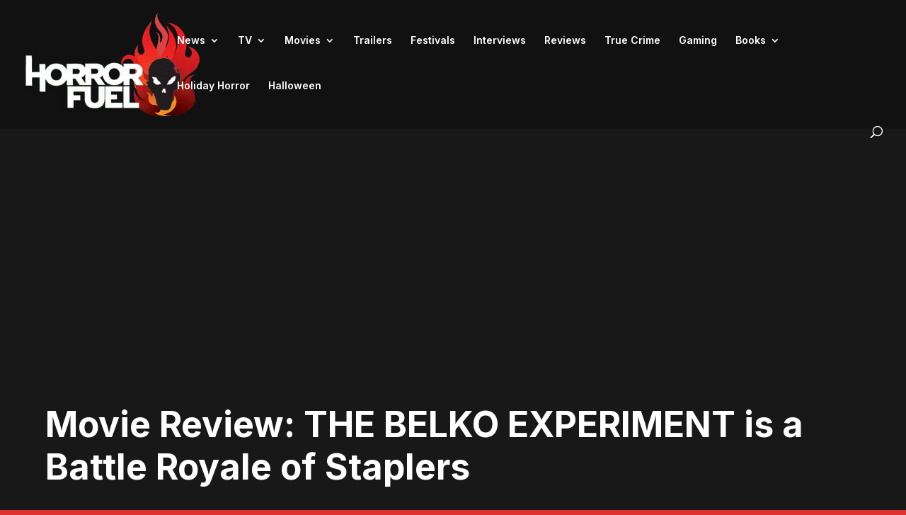

--- FILE ---
content_type: text/html; charset=utf-8
request_url: https://www.google.com/recaptcha/api2/aframe
body_size: 267
content:
<!DOCTYPE HTML><html><head><meta http-equiv="content-type" content="text/html; charset=UTF-8"></head><body><script nonce="CG814U_ot2N_MBaCpQ6XBw">/** Anti-fraud and anti-abuse applications only. See google.com/recaptcha */ try{var clients={'sodar':'https://pagead2.googlesyndication.com/pagead/sodar?'};window.addEventListener("message",function(a){try{if(a.source===window.parent){var b=JSON.parse(a.data);var c=clients[b['id']];if(c){var d=document.createElement('img');d.src=c+b['params']+'&rc='+(localStorage.getItem("rc::a")?sessionStorage.getItem("rc::b"):"");window.document.body.appendChild(d);sessionStorage.setItem("rc::e",parseInt(sessionStorage.getItem("rc::e")||0)+1);localStorage.setItem("rc::h",'1768666834881');}}}catch(b){}});window.parent.postMessage("_grecaptcha_ready", "*");}catch(b){}</script></body></html>

--- FILE ---
content_type: text/css
request_url: https://horrorfuel.com/wp-content/et-cache/33698/et-divi-dynamic-tb-3297-tb-8-33698-late.css?ver=1736179763
body_size: 671
content:
.et-waypoint.et_pb_animation_off,.et-waypoint:not(.et_pb_counters).et_pb_animation_off,.et_pb_animation_off{opacity:1}.et-waypoint.et_pb_animation_left.et-animated,.et_pb_animation_left.et-animated{opacity:1;-webkit-animation:fadeLeft 1s cubic-bezier(.77,0,.175,1) 1;animation:fadeLeft 1s cubic-bezier(.77,0,.175,1) 1}.et-waypoint.et_pb_animation_right.et-animated,.et_pb_animation_right.et-animated{opacity:1;-webkit-animation:fadeRight 1s cubic-bezier(.77,0,.175,1) 1;animation:fadeRight 1s cubic-bezier(.77,0,.175,1) 1}.et-waypoint.et_pb_animation_top.et-animated,.et_pb_animation_top.et-animated{opacity:1;-webkit-animation:fadeTop 1s cubic-bezier(.77,0,.175,1) 1;animation:fadeTop 1s cubic-bezier(.77,0,.175,1) 1}.et-waypoint.et_pb_animation_bottom.et-animated,.et_pb_animation_bottom.et-animated{opacity:1;-webkit-animation:fadeBottom 1s cubic-bezier(.77,0,.175,1) 1;animation:fadeBottom 1s cubic-bezier(.77,0,.175,1) 1}.et-waypoint.et_pb_animation_fade_in.et-animated,.et_pb_animation_fade_in.et-animated{opacity:1;-webkit-animation:fadeIn 1s cubic-bezier(.77,0,.175,1) 1;animation:fadeIn 1s cubic-bezier(.77,0,.175,1) 1}@media (max-width:980px){.et-waypoint.et_pb_animation_off_tablet,.et-waypoint:not(.et_pb_counters).et_pb_animation_off_tablet,.et_pb_animation_off_tablet{opacity:1;-webkit-animation:none;animation:none}.et-waypoint.et_pb_animation_left_tablet.et-animated,.et_pb_animation_left_tablet.et-animated{opacity:1;-webkit-animation:fadeLeft 1s cubic-bezier(.77,0,.175,1) 1;animation:fadeLeft 1s cubic-bezier(.77,0,.175,1) 1}.et-waypoint.et_pb_animation_right_tablet.et-animated,.et_pb_animation_right_tablet.et-animated{opacity:1;-webkit-animation:fadeRight 1s cubic-bezier(.77,0,.175,1) 1;animation:fadeRight 1s cubic-bezier(.77,0,.175,1) 1}.et-waypoint.et_pb_animation_top_tablet.et-animated,.et_pb_animation_top_tablet.et-animated{opacity:1;-webkit-animation:fadeTop 1s cubic-bezier(.77,0,.175,1) 1;animation:fadeTop 1s cubic-bezier(.77,0,.175,1) 1}.et-waypoint.et_pb_animation_bottom_tablet.et-animated,.et_pb_animation_bottom_tablet.et-animated{opacity:1;-webkit-animation:fadeBottom 1s cubic-bezier(.77,0,.175,1) 1;animation:fadeBottom 1s cubic-bezier(.77,0,.175,1) 1}.et-waypoint.et_pb_animation_fade_in_tablet.et-animated,.et_pb_animation_fade_in_tablet.et-animated{opacity:1;-webkit-animation:fadeIn 1s cubic-bezier(.77,0,.175,1) 1;animation:fadeIn 1s cubic-bezier(.77,0,.175,1) 1}}@media (max-width:767px){.et-waypoint.et_pb_animation_off_phone,.et-waypoint:not(.et_pb_counters).et_pb_animation_off_phone,.et_pb_animation_off_phone{opacity:1;-webkit-animation:none;animation:none}.et-waypoint.et_pb_animation_left_phone.et-animated,.et_pb_animation_left_phone.et-animated{opacity:1;-webkit-animation:fadeLeft 1s cubic-bezier(.77,0,.175,1) 1;animation:fadeLeft 1s cubic-bezier(.77,0,.175,1) 1}.et-waypoint.et_pb_animation_right_phone.et-animated,.et_pb_animation_right_phone.et-animated{opacity:1;-webkit-animation:fadeRight 1s cubic-bezier(.77,0,.175,1) 1;animation:fadeRight 1s cubic-bezier(.77,0,.175,1) 1}.et-waypoint.et_pb_animation_top_phone.et-animated,.et_pb_animation_top_phone.et-animated{opacity:1;-webkit-animation:fadeTop 1s cubic-bezier(.77,0,.175,1) 1;animation:fadeTop 1s cubic-bezier(.77,0,.175,1) 1}.et-waypoint.et_pb_animation_bottom_phone.et-animated,.et_pb_animation_bottom_phone.et-animated{opacity:1;-webkit-animation:fadeBottom 1s cubic-bezier(.77,0,.175,1) 1;animation:fadeBottom 1s cubic-bezier(.77,0,.175,1) 1}.et-waypoint.et_pb_animation_fade_in_phone.et-animated,.et_pb_animation_fade_in_phone.et-animated{opacity:1;-webkit-animation:fadeIn 1s cubic-bezier(.77,0,.175,1) 1;animation:fadeIn 1s cubic-bezier(.77,0,.175,1) 1}}
@font-face{font-family:FontAwesome;font-style:normal;font-weight:400;font-display:block;src:url(//horrorfuel.com/wp-content/themes/Divi/core/admin/fonts/fontawesome/fa-regular-400.eot);src:url(//horrorfuel.com/wp-content/themes/Divi/core/admin/fonts/fontawesome/fa-regular-400.eot?#iefix) format("embedded-opentype"),url(//horrorfuel.com/wp-content/themes/Divi/core/admin/fonts/fontawesome/fa-regular-400.woff2) format("woff2"),url(//horrorfuel.com/wp-content/themes/Divi/core/admin/fonts/fontawesome/fa-regular-400.woff) format("woff"),url(//horrorfuel.com/wp-content/themes/Divi/core/admin/fonts/fontawesome/fa-regular-400.ttf) format("truetype"),url(//horrorfuel.com/wp-content/themes/Divi/core/admin/fonts/fontawesome/fa-regular-400.svg#fontawesome) format("svg")}@font-face{font-family:FontAwesome;font-style:normal;font-weight:900;font-display:block;src:url(//horrorfuel.com/wp-content/themes/Divi/core/admin/fonts/fontawesome/fa-solid-900.eot);src:url(//horrorfuel.com/wp-content/themes/Divi/core/admin/fonts/fontawesome/fa-solid-900.eot?#iefix) format("embedded-opentype"),url(//horrorfuel.com/wp-content/themes/Divi/core/admin/fonts/fontawesome/fa-solid-900.woff2) format("woff2"),url(//horrorfuel.com/wp-content/themes/Divi/core/admin/fonts/fontawesome/fa-solid-900.woff) format("woff"),url(//horrorfuel.com/wp-content/themes/Divi/core/admin/fonts/fontawesome/fa-solid-900.ttf) format("truetype"),url(//horrorfuel.com/wp-content/themes/Divi/core/admin/fonts/fontawesome/fa-solid-900.svg#fontawesome) format("svg")}@font-face{font-family:FontAwesome;font-style:normal;font-weight:400;font-display:block;src:url(//horrorfuel.com/wp-content/themes/Divi/core/admin/fonts/fontawesome/fa-brands-400.eot);src:url(//horrorfuel.com/wp-content/themes/Divi/core/admin/fonts/fontawesome/fa-brands-400.eot?#iefix) format("embedded-opentype"),url(//horrorfuel.com/wp-content/themes/Divi/core/admin/fonts/fontawesome/fa-brands-400.woff2) format("woff2"),url(//horrorfuel.com/wp-content/themes/Divi/core/admin/fonts/fontawesome/fa-brands-400.woff) format("woff"),url(//horrorfuel.com/wp-content/themes/Divi/core/admin/fonts/fontawesome/fa-brands-400.ttf) format("truetype"),url(//horrorfuel.com/wp-content/themes/Divi/core/admin/fonts/fontawesome/fa-brands-400.svg#fontawesome) format("svg")}
@font-face{font-family:ETmodules;font-display:block;src:url(//horrorfuel.com/wp-content/themes/Divi/core/admin/fonts/modules/social/modules.eot);src:url(//horrorfuel.com/wp-content/themes/Divi/core/admin/fonts/modules/social/modules.eot?#iefix) format("embedded-opentype"),url(//horrorfuel.com/wp-content/themes/Divi/core/admin/fonts/modules/social/modules.woff) format("woff"),url(//horrorfuel.com/wp-content/themes/Divi/core/admin/fonts/modules/social/modules.ttf) format("truetype"),url(//horrorfuel.com/wp-content/themes/Divi/core/admin/fonts/modules/social/modules.svg#ETmodules) format("svg");font-weight:400;font-style:normal}